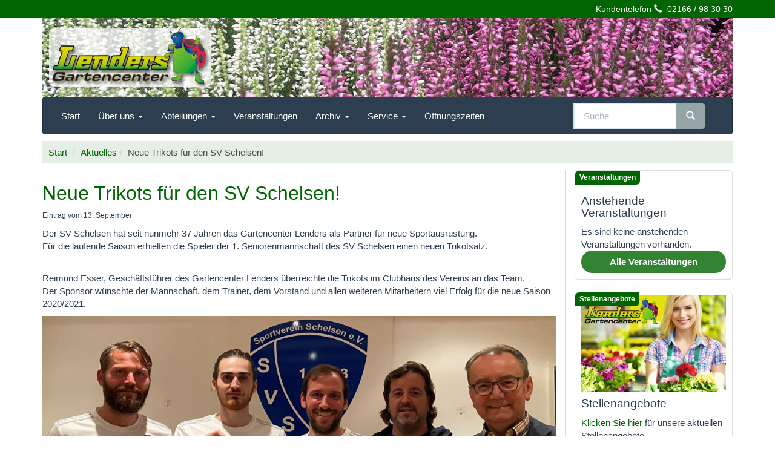

--- FILE ---
content_type: text/html; charset=UTF-8
request_url: https://lenders-gartencenter.de/2020/09/neue-trikots-fuer-den-sv-schelsen-3/
body_size: 15221
content:
	<!DOCTYPE html>
  <!-- HTML5 -->
  <html lang="de">
  <head>
   <meta http-equiv="x-ua-compatible" content="IE=10">
<meta charset="UTF-8">
   <meta name="viewport" content="width=device-width, initial-scale=1.0">

   <title> &raquo; Neue Trikots für den SV Schelsen!Lenders Gartencenter </title>
           <link type="image/x-icon" href="/wp-content/uploads/2013/10/favicon.ico" rel="Shortcut Icon">
           <link rel="stylesheet" type="text/css" media="all" href="https://lenders-gartencenter.de/wp-content/themes/bic-bootstrap-wp-theme/style.css" />
           <link rel="pingback" href="https://lenders-gartencenter.de/xmlrpc.php" />
    <!--
    <link rel="apple-touch-icon-precomposed" sizes="144x144"
          href="https://lenders-gartencenter.de/wp-content/themes/bic-bootstrap-wp-theme/assets/ico/apple-touch-icon-144-precomposed.png">
    <link rel="apple-touch-icon-precomposed" sizes="114x114"
          href="https://lenders-gartencenter.de/wp-content/themes/bic-bootstrap-wp-theme/assets/ico/apple-touch-icon-114-precomposed.png">
    <link rel="apple-touch-icon-precomposed" sizes="72x72"
          href="https://lenders-gartencenter.de/wp-content/themes/bic-bootstrap-wp-theme/assets/ico/apple-touch-icon-72-precomposed.png">
    <link rel="apple-touch-icon-precomposed"
          href="https://lenders-gartencenter.de/wp-content/themes/bic-bootstrap-wp-theme/assets/ico/apple-touch-icon-57-precomposed.png">
        -->
                <meta name='robots' content='max-image-preview:large' />
	<style>img:is([sizes="auto" i], [sizes^="auto," i]) { contain-intrinsic-size: 3000px 1500px }</style>
	
            <script data-no-defer="1" data-ezscrex="false" data-cfasync="false" data-pagespeed-no-defer data-cookieconsent="ignore">
                var ctPublicFunctions = {"_ajax_nonce":"9c3258bf4b","_rest_nonce":"36e3f5fe4e","_ajax_url":"\/wp-admin\/admin-ajax.php","_rest_url":"https:\/\/lenders-gartencenter.de\/wp-json\/","data__cookies_type":"none","data__ajax_type":"rest","data__bot_detector_enabled":"1","data__frontend_data_log_enabled":1,"cookiePrefix":"","wprocket_detected":false,"host_url":"lenders-gartencenter.de","text__ee_click_to_select":"Klicke, um die gesamten Daten auszuw\u00e4hlen","text__ee_original_email":"Das Original ist","text__ee_got_it":"Verstanden","text__ee_blocked":"Blockiert","text__ee_cannot_connect":"Kann keine Verbindung herstellen","text__ee_cannot_decode":"Kann E-Mail nicht dekodieren. Unbekannter Grund","text__ee_email_decoder":"CleanTalk E-Mail-Decoder","text__ee_wait_for_decoding":"Die Magie ist auf dem Weg, bitte warte ein paar Sekunden!","text__ee_decoding_process":"Entschl\u00fcssele die Kontaktdaten, gib uns daf\u00fcr ein paar Sekunden."}
            </script>
        
            <script data-no-defer="1" data-ezscrex="false" data-cfasync="false" data-pagespeed-no-defer data-cookieconsent="ignore">
                var ctPublic = {"_ajax_nonce":"9c3258bf4b","settings__forms__check_internal":"0","settings__forms__check_external":"0","settings__forms__force_protection":0,"settings__forms__search_test":"1","settings__data__bot_detector_enabled":"1","settings__sfw__anti_crawler":0,"blog_home":"https:\/\/lenders-gartencenter.de\/","pixel__setting":"3","pixel__enabled":false,"pixel__url":null,"data__email_check_before_post":"1","data__email_check_exist_post":"0","data__cookies_type":"none","data__key_is_ok":true,"data__visible_fields_required":true,"wl_brandname":"Anti-Spam by CleanTalk","wl_brandname_short":"CleanTalk","ct_checkjs_key":1775324651,"emailEncoderPassKey":"cf02da4ce0fe6aefbf0d52302866dac8","bot_detector_forms_excluded":"W10=","advancedCacheExists":false,"varnishCacheExists":false,"wc_ajax_add_to_cart":false}
            </script>
        <link rel='dns-prefetch' href='//moderate.cleantalk.org' />
<link rel="alternate" type="application/rss+xml" title="Lenders Gartencenter &raquo; Feed" href="https://lenders-gartencenter.de/feed/" />
<link rel="alternate" type="application/rss+xml" title="Lenders Gartencenter &raquo; Kommentar-Feed" href="https://lenders-gartencenter.de/comments/feed/" />
<link rel="alternate" type="text/calendar" title="Lenders Gartencenter &raquo; iCal Feed" href="https://lenders-gartencenter.de/veranstaltungen/?ical=1" />
<script type="text/javascript">
/* <![CDATA[ */
window._wpemojiSettings = {"baseUrl":"https:\/\/s.w.org\/images\/core\/emoji\/16.0.1\/72x72\/","ext":".png","svgUrl":"https:\/\/s.w.org\/images\/core\/emoji\/16.0.1\/svg\/","svgExt":".svg","source":{"concatemoji":"https:\/\/lenders-gartencenter.de\/wp-includes\/js\/wp-emoji-release.min.js?ver=6.8.3"}};
/*! This file is auto-generated */
!function(s,n){var o,i,e;function c(e){try{var t={supportTests:e,timestamp:(new Date).valueOf()};sessionStorage.setItem(o,JSON.stringify(t))}catch(e){}}function p(e,t,n){e.clearRect(0,0,e.canvas.width,e.canvas.height),e.fillText(t,0,0);var t=new Uint32Array(e.getImageData(0,0,e.canvas.width,e.canvas.height).data),a=(e.clearRect(0,0,e.canvas.width,e.canvas.height),e.fillText(n,0,0),new Uint32Array(e.getImageData(0,0,e.canvas.width,e.canvas.height).data));return t.every(function(e,t){return e===a[t]})}function u(e,t){e.clearRect(0,0,e.canvas.width,e.canvas.height),e.fillText(t,0,0);for(var n=e.getImageData(16,16,1,1),a=0;a<n.data.length;a++)if(0!==n.data[a])return!1;return!0}function f(e,t,n,a){switch(t){case"flag":return n(e,"\ud83c\udff3\ufe0f\u200d\u26a7\ufe0f","\ud83c\udff3\ufe0f\u200b\u26a7\ufe0f")?!1:!n(e,"\ud83c\udde8\ud83c\uddf6","\ud83c\udde8\u200b\ud83c\uddf6")&&!n(e,"\ud83c\udff4\udb40\udc67\udb40\udc62\udb40\udc65\udb40\udc6e\udb40\udc67\udb40\udc7f","\ud83c\udff4\u200b\udb40\udc67\u200b\udb40\udc62\u200b\udb40\udc65\u200b\udb40\udc6e\u200b\udb40\udc67\u200b\udb40\udc7f");case"emoji":return!a(e,"\ud83e\udedf")}return!1}function g(e,t,n,a){var r="undefined"!=typeof WorkerGlobalScope&&self instanceof WorkerGlobalScope?new OffscreenCanvas(300,150):s.createElement("canvas"),o=r.getContext("2d",{willReadFrequently:!0}),i=(o.textBaseline="top",o.font="600 32px Arial",{});return e.forEach(function(e){i[e]=t(o,e,n,a)}),i}function t(e){var t=s.createElement("script");t.src=e,t.defer=!0,s.head.appendChild(t)}"undefined"!=typeof Promise&&(o="wpEmojiSettingsSupports",i=["flag","emoji"],n.supports={everything:!0,everythingExceptFlag:!0},e=new Promise(function(e){s.addEventListener("DOMContentLoaded",e,{once:!0})}),new Promise(function(t){var n=function(){try{var e=JSON.parse(sessionStorage.getItem(o));if("object"==typeof e&&"number"==typeof e.timestamp&&(new Date).valueOf()<e.timestamp+604800&&"object"==typeof e.supportTests)return e.supportTests}catch(e){}return null}();if(!n){if("undefined"!=typeof Worker&&"undefined"!=typeof OffscreenCanvas&&"undefined"!=typeof URL&&URL.createObjectURL&&"undefined"!=typeof Blob)try{var e="postMessage("+g.toString()+"("+[JSON.stringify(i),f.toString(),p.toString(),u.toString()].join(",")+"));",a=new Blob([e],{type:"text/javascript"}),r=new Worker(URL.createObjectURL(a),{name:"wpTestEmojiSupports"});return void(r.onmessage=function(e){c(n=e.data),r.terminate(),t(n)})}catch(e){}c(n=g(i,f,p,u))}t(n)}).then(function(e){for(var t in e)n.supports[t]=e[t],n.supports.everything=n.supports.everything&&n.supports[t],"flag"!==t&&(n.supports.everythingExceptFlag=n.supports.everythingExceptFlag&&n.supports[t]);n.supports.everythingExceptFlag=n.supports.everythingExceptFlag&&!n.supports.flag,n.DOMReady=!1,n.readyCallback=function(){n.DOMReady=!0}}).then(function(){return e}).then(function(){var e;n.supports.everything||(n.readyCallback(),(e=n.source||{}).concatemoji?t(e.concatemoji):e.wpemoji&&e.twemoji&&(t(e.twemoji),t(e.wpemoji)))}))}((window,document),window._wpemojiSettings);
/* ]]> */
</script>
<style id='wp-emoji-styles-inline-css' type='text/css'>

	img.wp-smiley, img.emoji {
		display: inline !important;
		border: none !important;
		box-shadow: none !important;
		height: 1em !important;
		width: 1em !important;
		margin: 0 0.07em !important;
		vertical-align: -0.1em !important;
		background: none !important;
		padding: 0 !important;
	}
</style>
<link rel='stylesheet' id='wp-block-library-css' href='https://lenders-gartencenter.de/wp-includes/css/dist/block-library/style.min.css?ver=6.8.3' type='text/css' media='all' />
<style id='classic-theme-styles-inline-css' type='text/css'>
/*! This file is auto-generated */
.wp-block-button__link{color:#fff;background-color:#32373c;border-radius:9999px;box-shadow:none;text-decoration:none;padding:calc(.667em + 2px) calc(1.333em + 2px);font-size:1.125em}.wp-block-file__button{background:#32373c;color:#fff;text-decoration:none}
</style>
<style id='global-styles-inline-css' type='text/css'>
:root{--wp--preset--aspect-ratio--square: 1;--wp--preset--aspect-ratio--4-3: 4/3;--wp--preset--aspect-ratio--3-4: 3/4;--wp--preset--aspect-ratio--3-2: 3/2;--wp--preset--aspect-ratio--2-3: 2/3;--wp--preset--aspect-ratio--16-9: 16/9;--wp--preset--aspect-ratio--9-16: 9/16;--wp--preset--color--black: #000000;--wp--preset--color--cyan-bluish-gray: #abb8c3;--wp--preset--color--white: #ffffff;--wp--preset--color--pale-pink: #f78da7;--wp--preset--color--vivid-red: #cf2e2e;--wp--preset--color--luminous-vivid-orange: #ff6900;--wp--preset--color--luminous-vivid-amber: #fcb900;--wp--preset--color--light-green-cyan: #7bdcb5;--wp--preset--color--vivid-green-cyan: #00d084;--wp--preset--color--pale-cyan-blue: #8ed1fc;--wp--preset--color--vivid-cyan-blue: #0693e3;--wp--preset--color--vivid-purple: #9b51e0;--wp--preset--gradient--vivid-cyan-blue-to-vivid-purple: linear-gradient(135deg,rgba(6,147,227,1) 0%,rgb(155,81,224) 100%);--wp--preset--gradient--light-green-cyan-to-vivid-green-cyan: linear-gradient(135deg,rgb(122,220,180) 0%,rgb(0,208,130) 100%);--wp--preset--gradient--luminous-vivid-amber-to-luminous-vivid-orange: linear-gradient(135deg,rgba(252,185,0,1) 0%,rgba(255,105,0,1) 100%);--wp--preset--gradient--luminous-vivid-orange-to-vivid-red: linear-gradient(135deg,rgba(255,105,0,1) 0%,rgb(207,46,46) 100%);--wp--preset--gradient--very-light-gray-to-cyan-bluish-gray: linear-gradient(135deg,rgb(238,238,238) 0%,rgb(169,184,195) 100%);--wp--preset--gradient--cool-to-warm-spectrum: linear-gradient(135deg,rgb(74,234,220) 0%,rgb(151,120,209) 20%,rgb(207,42,186) 40%,rgb(238,44,130) 60%,rgb(251,105,98) 80%,rgb(254,248,76) 100%);--wp--preset--gradient--blush-light-purple: linear-gradient(135deg,rgb(255,206,236) 0%,rgb(152,150,240) 100%);--wp--preset--gradient--blush-bordeaux: linear-gradient(135deg,rgb(254,205,165) 0%,rgb(254,45,45) 50%,rgb(107,0,62) 100%);--wp--preset--gradient--luminous-dusk: linear-gradient(135deg,rgb(255,203,112) 0%,rgb(199,81,192) 50%,rgb(65,88,208) 100%);--wp--preset--gradient--pale-ocean: linear-gradient(135deg,rgb(255,245,203) 0%,rgb(182,227,212) 50%,rgb(51,167,181) 100%);--wp--preset--gradient--electric-grass: linear-gradient(135deg,rgb(202,248,128) 0%,rgb(113,206,126) 100%);--wp--preset--gradient--midnight: linear-gradient(135deg,rgb(2,3,129) 0%,rgb(40,116,252) 100%);--wp--preset--font-size--small: 13px;--wp--preset--font-size--medium: 20px;--wp--preset--font-size--large: 36px;--wp--preset--font-size--x-large: 42px;--wp--preset--spacing--20: 0.44rem;--wp--preset--spacing--30: 0.67rem;--wp--preset--spacing--40: 1rem;--wp--preset--spacing--50: 1.5rem;--wp--preset--spacing--60: 2.25rem;--wp--preset--spacing--70: 3.38rem;--wp--preset--spacing--80: 5.06rem;--wp--preset--shadow--natural: 6px 6px 9px rgba(0, 0, 0, 0.2);--wp--preset--shadow--deep: 12px 12px 50px rgba(0, 0, 0, 0.4);--wp--preset--shadow--sharp: 6px 6px 0px rgba(0, 0, 0, 0.2);--wp--preset--shadow--outlined: 6px 6px 0px -3px rgba(255, 255, 255, 1), 6px 6px rgba(0, 0, 0, 1);--wp--preset--shadow--crisp: 6px 6px 0px rgba(0, 0, 0, 1);}:where(.is-layout-flex){gap: 0.5em;}:where(.is-layout-grid){gap: 0.5em;}body .is-layout-flex{display: flex;}.is-layout-flex{flex-wrap: wrap;align-items: center;}.is-layout-flex > :is(*, div){margin: 0;}body .is-layout-grid{display: grid;}.is-layout-grid > :is(*, div){margin: 0;}:where(.wp-block-columns.is-layout-flex){gap: 2em;}:where(.wp-block-columns.is-layout-grid){gap: 2em;}:where(.wp-block-post-template.is-layout-flex){gap: 1.25em;}:where(.wp-block-post-template.is-layout-grid){gap: 1.25em;}.has-black-color{color: var(--wp--preset--color--black) !important;}.has-cyan-bluish-gray-color{color: var(--wp--preset--color--cyan-bluish-gray) !important;}.has-white-color{color: var(--wp--preset--color--white) !important;}.has-pale-pink-color{color: var(--wp--preset--color--pale-pink) !important;}.has-vivid-red-color{color: var(--wp--preset--color--vivid-red) !important;}.has-luminous-vivid-orange-color{color: var(--wp--preset--color--luminous-vivid-orange) !important;}.has-luminous-vivid-amber-color{color: var(--wp--preset--color--luminous-vivid-amber) !important;}.has-light-green-cyan-color{color: var(--wp--preset--color--light-green-cyan) !important;}.has-vivid-green-cyan-color{color: var(--wp--preset--color--vivid-green-cyan) !important;}.has-pale-cyan-blue-color{color: var(--wp--preset--color--pale-cyan-blue) !important;}.has-vivid-cyan-blue-color{color: var(--wp--preset--color--vivid-cyan-blue) !important;}.has-vivid-purple-color{color: var(--wp--preset--color--vivid-purple) !important;}.has-black-background-color{background-color: var(--wp--preset--color--black) !important;}.has-cyan-bluish-gray-background-color{background-color: var(--wp--preset--color--cyan-bluish-gray) !important;}.has-white-background-color{background-color: var(--wp--preset--color--white) !important;}.has-pale-pink-background-color{background-color: var(--wp--preset--color--pale-pink) !important;}.has-vivid-red-background-color{background-color: var(--wp--preset--color--vivid-red) !important;}.has-luminous-vivid-orange-background-color{background-color: var(--wp--preset--color--luminous-vivid-orange) !important;}.has-luminous-vivid-amber-background-color{background-color: var(--wp--preset--color--luminous-vivid-amber) !important;}.has-light-green-cyan-background-color{background-color: var(--wp--preset--color--light-green-cyan) !important;}.has-vivid-green-cyan-background-color{background-color: var(--wp--preset--color--vivid-green-cyan) !important;}.has-pale-cyan-blue-background-color{background-color: var(--wp--preset--color--pale-cyan-blue) !important;}.has-vivid-cyan-blue-background-color{background-color: var(--wp--preset--color--vivid-cyan-blue) !important;}.has-vivid-purple-background-color{background-color: var(--wp--preset--color--vivid-purple) !important;}.has-black-border-color{border-color: var(--wp--preset--color--black) !important;}.has-cyan-bluish-gray-border-color{border-color: var(--wp--preset--color--cyan-bluish-gray) !important;}.has-white-border-color{border-color: var(--wp--preset--color--white) !important;}.has-pale-pink-border-color{border-color: var(--wp--preset--color--pale-pink) !important;}.has-vivid-red-border-color{border-color: var(--wp--preset--color--vivid-red) !important;}.has-luminous-vivid-orange-border-color{border-color: var(--wp--preset--color--luminous-vivid-orange) !important;}.has-luminous-vivid-amber-border-color{border-color: var(--wp--preset--color--luminous-vivid-amber) !important;}.has-light-green-cyan-border-color{border-color: var(--wp--preset--color--light-green-cyan) !important;}.has-vivid-green-cyan-border-color{border-color: var(--wp--preset--color--vivid-green-cyan) !important;}.has-pale-cyan-blue-border-color{border-color: var(--wp--preset--color--pale-cyan-blue) !important;}.has-vivid-cyan-blue-border-color{border-color: var(--wp--preset--color--vivid-cyan-blue) !important;}.has-vivid-purple-border-color{border-color: var(--wp--preset--color--vivid-purple) !important;}.has-vivid-cyan-blue-to-vivid-purple-gradient-background{background: var(--wp--preset--gradient--vivid-cyan-blue-to-vivid-purple) !important;}.has-light-green-cyan-to-vivid-green-cyan-gradient-background{background: var(--wp--preset--gradient--light-green-cyan-to-vivid-green-cyan) !important;}.has-luminous-vivid-amber-to-luminous-vivid-orange-gradient-background{background: var(--wp--preset--gradient--luminous-vivid-amber-to-luminous-vivid-orange) !important;}.has-luminous-vivid-orange-to-vivid-red-gradient-background{background: var(--wp--preset--gradient--luminous-vivid-orange-to-vivid-red) !important;}.has-very-light-gray-to-cyan-bluish-gray-gradient-background{background: var(--wp--preset--gradient--very-light-gray-to-cyan-bluish-gray) !important;}.has-cool-to-warm-spectrum-gradient-background{background: var(--wp--preset--gradient--cool-to-warm-spectrum) !important;}.has-blush-light-purple-gradient-background{background: var(--wp--preset--gradient--blush-light-purple) !important;}.has-blush-bordeaux-gradient-background{background: var(--wp--preset--gradient--blush-bordeaux) !important;}.has-luminous-dusk-gradient-background{background: var(--wp--preset--gradient--luminous-dusk) !important;}.has-pale-ocean-gradient-background{background: var(--wp--preset--gradient--pale-ocean) !important;}.has-electric-grass-gradient-background{background: var(--wp--preset--gradient--electric-grass) !important;}.has-midnight-gradient-background{background: var(--wp--preset--gradient--midnight) !important;}.has-small-font-size{font-size: var(--wp--preset--font-size--small) !important;}.has-medium-font-size{font-size: var(--wp--preset--font-size--medium) !important;}.has-large-font-size{font-size: var(--wp--preset--font-size--large) !important;}.has-x-large-font-size{font-size: var(--wp--preset--font-size--x-large) !important;}
:where(.wp-block-post-template.is-layout-flex){gap: 1.25em;}:where(.wp-block-post-template.is-layout-grid){gap: 1.25em;}
:where(.wp-block-columns.is-layout-flex){gap: 2em;}:where(.wp-block-columns.is-layout-grid){gap: 2em;}
:root :where(.wp-block-pullquote){font-size: 1.5em;line-height: 1.6;}
</style>
<link rel='stylesheet' id='cleantalk-public-css-css' href='https://lenders-gartencenter.de/wp-content/plugins/cleantalk-spam-protect/css/cleantalk-public.min.css?ver=6.55_1746431001' type='text/css' media='all' />
<link rel='stylesheet' id='cleantalk-email-decoder-css-css' href='https://lenders-gartencenter.de/wp-content/plugins/cleantalk-spam-protect/css/cleantalk-email-decoder.min.css?ver=6.55_1746431001' type='text/css' media='all' />
<link rel='stylesheet' id='contact-form-7-css' href='https://lenders-gartencenter.de/wp-content/plugins/contact-form-7/includes/css/styles.css?ver=6.1.3' type='text/css' media='all' />
<link rel='stylesheet' id='bicbswp-style-css' href='https://lenders-gartencenter.de/wp-content/themes/bic-bootstrap-wp-theme/style.css?ver=6.8.3' type='text/css' media='all' />
<link rel='stylesheet' id='bicbswp-default-css' href='https://lenders-gartencenter.de/wp-content/themes/bic-bootstrap-wp-theme/style.css?ver=6.8.3' type='text/css' media='all' />
<script type="text/javascript" src="https://lenders-gartencenter.de/wp-content/plugins/cleantalk-spam-protect/js/apbct-public-bundle.min.js?ver=6.55_1746431001" id="apbct-public-bundle-js-js"></script>
<script type="text/javascript" src="https://moderate.cleantalk.org/ct-bot-detector-wrapper.js?ver=6.55" id="ct_bot_detector-js" defer="defer" data-wp-strategy="defer"></script>
<script type="text/javascript" src="https://lenders-gartencenter.de/wp-includes/js/jquery/jquery.min.js?ver=3.7.1" id="jquery-core-js"></script>
<script type="text/javascript" src="https://lenders-gartencenter.de/wp-includes/js/jquery/jquery-migrate.min.js?ver=3.4.1" id="jquery-migrate-js"></script>
<link rel="https://api.w.org/" href="https://lenders-gartencenter.de/wp-json/" /><link rel="alternate" title="JSON" type="application/json" href="https://lenders-gartencenter.de/wp-json/wp/v2/posts/15124" /><link rel="EditURI" type="application/rsd+xml" title="RSD" href="https://lenders-gartencenter.de/xmlrpc.php?rsd" />
<meta name="generator" content="WordPress 6.8.3" />
<link rel="canonical" href="https://lenders-gartencenter.de/2020/09/neue-trikots-fuer-den-sv-schelsen-3/" />
<link rel='shortlink' href='https://lenders-gartencenter.de/?p=15124' />
<link rel="alternate" title="oEmbed (JSON)" type="application/json+oembed" href="https://lenders-gartencenter.de/wp-json/oembed/1.0/embed?url=https%3A%2F%2Flenders-gartencenter.de%2F2020%2F09%2Fneue-trikots-fuer-den-sv-schelsen-3%2F" />
<link rel="alternate" title="oEmbed (XML)" type="text/xml+oembed" href="https://lenders-gartencenter.de/wp-json/oembed/1.0/embed?url=https%3A%2F%2Flenders-gartencenter.de%2F2020%2F09%2Fneue-trikots-fuer-den-sv-schelsen-3%2F&#038;format=xml" />
<meta name="tec-api-version" content="v1"><meta name="tec-api-origin" content="https://lenders-gartencenter.de"><link rel="alternate" href="https://lenders-gartencenter.de/wp-json/tribe/events/v1/" />		<style type="text/css" id="wp-custom-css">
			p:empty:before {
content: "";
}


.home .entry-content {
  display: grid;
  grid-template-columns: 250px 1fr;
  gap: 25px;
}

@media only screen and (max-width: 550px) {
  .home .entry-content {
    display: grid;
    grid-template-columns: 1fr;
    gap: 25px;
  }
}

		</style>
		      </head>
      <body data-rsssl=1 class="wp-singular post-template-default single single-post postid-15124 single-format-standard wp-theme-bic-bootstrap-wp-theme tribe-no-js">
       <header>
		<h1 class="sr-only">Willkommen auf der Homepage von Lenders Gartencenter</h1>	
         <!-- Top header for Adresse and Top Menu -->
         <div id="top-header">
          <div class="container">
            <!-- Top Callout from Theme Options -->
            <div class="pull-right">Kundentelefon <span class="glyphicon glyphicon-earphone"></span>  02166 / 98 30 30</div>
            <div class="header-menu-wrapper">
              
            </div>
          </div>
        </div>

        <!-- Brand Logo -->
        <div class="top-main-menu">
          <div class="container">
            <div class="row">

              <!-- Logo -->
              <div class="col-md-12 col-sm-12 brand">
               <div id="background-carousel" class="carousel slide" data-interval="8000" data-ride="carousel">
<div class="carousel-inner">
        <div class="item active" style="background-image:url(/wp-content/themes/bic-bootstrap-wp-theme/lenders-top-bg_03_01.jpg)"></div>
        <div class="item" style="background-image:url(/wp-content/themes/bic-bootstrap-wp-theme/lenders-top-bg_03_02.jpg)"></div>
        <div class="item" style="background-image:url(/wp-content/themes/bic-bootstrap-wp-theme/lenders-top-bg_03_03.jpg)"></div>  
        <div class="item" style="background-image:url(/wp-content/themes/bic-bootstrap-wp-theme/lenders-top-bg_03_04.jpg)"></div>  
</div>
    </div>

               <a href="https://lenders-gartencenter.de">
                <img src="/wp-content/uploads/2014/02/logo_lenders_gartencenter_new1.png" class="img-responsive titel-logo" alt="Lenders Gartencenter">              </a>
              </div>
            </div>
          </div>
        </div>

        <!-- Menu -->
        <div class="top-main-menu">
         <div class="container">
           <nav class="navbar navbar-default"  role="navigation">
            <!-- Brand and toggle get grouped for better mobile display -->

            <div class="navbar-header">
              <button type="button" class="navbar-toggle" data-toggle="collapse" data-target=".navbar-ex1-collapse">
                <span class="sr-only">Toggle navigation</span>
                <span class="icon-bar"></span>
                <span class="icon-bar"></span>
                <span class="icon-bar"></span>
              </button>
              <span class="navbar-brand hidden-lg hidden-md hidden-sm">Menü</span>
            </div>

            <!-- Collect the nav links, forms, and other content for toggling -->
            <div class="collapse navbar-collapse navbar-ex1-collapse">
              <ul id="menu-hauptmenue" class="nav navbar-nav"><li id="menu-item-3172" class="menu-item menu-item-type-custom menu-item-object-custom menu-item-3172" role="menuitem"><a title="Start" href="/">Start</a></li>
<li id="menu-item-3642" class="menu-item menu-item-type-post_type menu-item-object-page menu-item-has-children menu-item-3642 dropdown" role="menuitem"><a title="Über uns" href="#" data-toggle="dropdown" class="dropdown-toggle">Über uns <span class="caret"></span></a>
<ul role="menu" class=" dropdown-menu">
	<li id="menu-item-2751" class="menu-item menu-item-type-post_type menu-item-object-page menu-item-2751" role="menuitem"><a title="Historie" href="https://lenders-gartencenter.de/ueber-uns/historie/">Historie</a></li>
	<li id="menu-item-3422" class="menu-item menu-item-type-post_type menu-item-object-page menu-item-3422" role="menuitem"><a title="Pelletheizung" href="https://lenders-gartencenter.de/ueber-uns/wir-heizen-jetzt-mit-pellets/">Pelletheizung</a></li>
	<li id="menu-item-3504" class="menu-item menu-item-type-post_type menu-item-object-page menu-item-3504" role="menuitem"><a title="Fach-Gartencenter" href="https://lenders-gartencenter.de/ueber-uns/fachgartencenter/">Fach-Gartencenter</a></li>
	<li id="menu-item-3681" class="menu-item menu-item-type-post_type menu-item-object-page menu-item-3681" role="menuitem"><a title="Sponsoring" href="https://lenders-gartencenter.de/ueber-uns/sponsoring/">Sponsoring</a></li>
	<li id="menu-item-3680" class="menu-item menu-item-type-post_type menu-item-object-page menu-item-3680" role="menuitem"><a title="Videos" href="https://lenders-gartencenter.de/ueber-uns/video/">Videos</a></li>
</ul>
</li>
<li id="menu-item-3719" class="menu-item menu-item-type-post_type menu-item-object-page menu-item-has-children menu-item-3719 dropdown" role="menuitem"><a title="Abteilungen" href="#" data-toggle="dropdown" class="dropdown-toggle">Abteilungen <span class="caret"></span></a>
<ul role="menu" class=" dropdown-menu">
	<li id="menu-item-3437" class="menu-item menu-item-type-post_type menu-item-object-page menu-item-3437" role="menuitem"><a title="Übersichtsplan" href="https://lenders-gartencenter.de/abteilungen/uebersichtsplan/">Übersichtsplan</a></li>
	<li id="menu-item-4892" class="menu-item menu-item-type-post_type menu-item-object-page menu-item-4892" role="menuitem"><a title="Aus der Luft gesehen" href="https://lenders-gartencenter.de/abteilungen/aus-der-luft-gesehen/">Aus der Luft gesehen</a></li>
	<li id="menu-item-3639" class="menu-item menu-item-type-post_type menu-item-object-page menu-item-3639" role="menuitem"><a title="Allgemeine Informationen" href="https://lenders-gartencenter.de/abteilungen/allgemeine-informationen/">Allgemeine Informationen</a></li>
	<li id="menu-item-3742" class="menu-item menu-item-type-post_type menu-item-object-page menu-item-3742" role="menuitem"><a title="Café Lenders" href="https://lenders-gartencenter.de/abteilungen/cafe-lenders/">Café Lenders</a></li>
	<li id="menu-item-3739" class="menu-item menu-item-type-post_type menu-item-object-page menu-item-3739" role="menuitem"><a title="Floristik" href="https://lenders-gartencenter.de/abteilungen/floristik/">Floristik</a></li>
	<li id="menu-item-3738" class="menu-item menu-item-type-post_type menu-item-object-page menu-item-3738" role="menuitem"><a title="Natur- und Feinkost" href="https://lenders-gartencenter.de/abteilungen/natur-und-feinkost/">Natur- und Feinkost</a></li>
	<li id="menu-item-4265" class="menu-item menu-item-type-post_type menu-item-object-page menu-item-4265" role="menuitem"><a title="Obstplantagen" href="https://lenders-gartencenter.de/abteilungen/obstplantagen/">Obstplantagen</a></li>
	<li id="menu-item-3737" class="menu-item menu-item-type-post_type menu-item-object-page menu-item-3737" role="menuitem"><a title="Gartenmöbel" href="https://lenders-gartencenter.de/abteilungen/gartenmoebel/">Gartenmöbel</a></li>
	<li id="menu-item-3767" class="menu-item menu-item-type-post_type menu-item-object-page menu-item-3767" role="menuitem"><a title="Grills und Zubehör" href="https://lenders-gartencenter.de/abteilungen/grills-und-zubehoer/">Grills und Zubehör</a></li>
	<li id="menu-item-3766" class="menu-item menu-item-type-post_type menu-item-object-page menu-item-3766" role="menuitem"><a title="Gartengeräte" href="https://lenders-gartencenter.de/abteilungen/gartengeraete/">Gartengeräte</a></li>
	<li id="menu-item-3765" class="menu-item menu-item-type-post_type menu-item-object-page menu-item-3765" role="menuitem"><a title="Gartenboutique" href="https://lenders-gartencenter.de/abteilungen/gartenboutique/">Gartenboutique</a></li>
	<li id="menu-item-3764" class="menu-item menu-item-type-post_type menu-item-object-page menu-item-3764" role="menuitem"><a title="Stauden und Wasserpflanzen" href="https://lenders-gartencenter.de/abteilungen/stauden-und-wasserpflanzen/">Stauden und Wasserpflanzen</a></li>
	<li id="menu-item-3763" class="menu-item menu-item-type-post_type menu-item-object-page menu-item-3763" role="menuitem"><a title="Beetpflanzenhalle" href="https://lenders-gartencenter.de/abteilungen/beetpflanzenhalle/">Beetpflanzenhalle</a></li>
	<li id="menu-item-3762" class="menu-item menu-item-type-post_type menu-item-object-page menu-item-3762" role="menuitem"><a title="Zimmerpflanzen" href="https://lenders-gartencenter.de/abteilungen/zimmerpflanzen/">Zimmerpflanzen</a></li>
	<li id="menu-item-3761" class="menu-item menu-item-type-post_type menu-item-object-page menu-item-3761" role="menuitem"><a title="Baumschule" href="https://lenders-gartencenter.de/abteilungen/baumschule/">Baumschule</a></li>
	<li id="menu-item-3760" class="menu-item menu-item-type-post_type menu-item-object-page menu-item-3760" role="menuitem"><a title="Hartwaren" href="https://lenders-gartencenter.de/abteilungen/hartwaren/">Hartwaren</a></li>
</ul>
</li>
<li id="menu-item-3476" class="menu-item menu-item-type-custom menu-item-object-custom menu-item-3476" role="menuitem"><a title="Veranstaltungen" href="/veranstaltungen">Veranstaltungen</a></li>
<li id="menu-item-3622" class="menu-item menu-item-type-custom menu-item-object-custom menu-item-has-children menu-item-3622 dropdown" role="menuitem"><a title="Archiv" href="#" data-toggle="dropdown" class="dropdown-toggle">Archiv <span class="caret"></span></a>
<ul role="menu" class=" dropdown-menu">
	<li id="menu-item-8465" class="menu-item menu-item-type-post_type menu-item-object-page menu-item-8465" role="menuitem"><a title="Nachrichtenarchiv" href="https://lenders-gartencenter.de/nachrichtenarchiv/">Nachrichtenarchiv</a></li>
	<li id="menu-item-4759" class="menu-item menu-item-type-post_type menu-item-object-page menu-item-4759" role="menuitem"><a title="Gartentipp Archiv" href="https://lenders-gartencenter.de/nachrichten/gartentipp-archiv/">Gartentipp Archiv</a></li>
</ul>
</li>
<li id="menu-item-3645" class="menu-item menu-item-type-post_type menu-item-object-page menu-item-has-children menu-item-3645 dropdown" role="menuitem"><a title="Service" href="#" data-toggle="dropdown" class="dropdown-toggle">Service <span class="caret"></span></a>
<ul role="menu" class=" dropdown-menu">
	<li id="menu-item-6356" class="menu-item menu-item-type-post_type menu-item-object-page menu-item-6356" role="menuitem"><a title="Stellenangebote" href="https://lenders-gartencenter.de/service/stellenangebote/">Stellenangebote</a></li>
	<li id="menu-item-3548" class="menu-item menu-item-type-post_type menu-item-object-page menu-item-3548" role="menuitem"><a title="Kundenkarte bestellen" href="https://lenders-gartencenter.de/service/kundenkarte/">Kundenkarte bestellen</a></li>
	<li id="menu-item-3551" class="menu-item menu-item-type-post_type menu-item-object-page menu-item-3551" role="menuitem"><a title="Geschenkgutschein bestellen" href="https://lenders-gartencenter.de/service/geschenkgutschein-bestellen/">Geschenkgutschein bestellen</a></li>
	<li id="menu-item-3886" class="menu-item menu-item-type-post_type menu-item-object-page menu-item-3886" role="menuitem"><a title="- Für das Gartencenter" href="https://lenders-gartencenter.de/service/geschenkgutschein-bestellen/fuer-das-gartencenter/">&#8211; Für das Gartencenter</a></li>
	<li id="menu-item-3885" class="menu-item menu-item-type-post_type menu-item-object-page menu-item-3885" role="menuitem"><a title="- Für unser Café Lenders" href="https://lenders-gartencenter.de/service/geschenkgutschein-bestellen/fuer-unser-cafe-lenders/">&#8211; Für unser Café Lenders</a></li>
	<li id="menu-item-3537" class="menu-item menu-item-type-post_type menu-item-object-page menu-item-3537" role="menuitem"><a title="Lieferservice" href="https://lenders-gartencenter.de/service/lieferservice/">Lieferservice</a></li>
	<li id="menu-item-3674" class="menu-item menu-item-type-post_type menu-item-object-page menu-item-3674" role="menuitem"><a title="Gartentipp Newsletter" href="https://lenders-gartencenter.de/service/gartentipp-newsletter/">Gartentipp Newsletter</a></li>
	<li id="menu-item-55174" class="menu-item menu-item-type-post_type menu-item-object-page menu-item-55174" role="menuitem"><a title="Schleifservice" href="https://lenders-gartencenter.de/service/schleifservice/">Schleifservice</a></li>
	<li role="presentation" class="divider"></li>
	<li id="menu-item-3675" class="menu-item menu-item-type-post_type menu-item-object-page menu-item-3675" role="menuitem"><a title="Anfahrt" href="https://lenders-gartencenter.de/service/anfahrt/">Anfahrt</a></li>
	<li id="menu-item-4166" class="menu-item menu-item-type-post_type menu-item-object-page menu-item-4166" role="menuitem"><a title="Kontakt" href="https://lenders-gartencenter.de/service/kontakt/">Kontakt</a></li>
	<li id="menu-item-4172" class="menu-item menu-item-type-post_type menu-item-object-page menu-item-privacy-policy menu-item-4172" role="menuitem"><a title="Datenschutz" href="https://lenders-gartencenter.de/datenschutz/">Datenschutz</a></li>
	<li id="menu-item-4171" class="menu-item menu-item-type-post_type menu-item-object-page menu-item-4171" role="menuitem"><a title="Impressum" href="https://lenders-gartencenter.de/impressum/">Impressum</a></li>
</ul>
</li>
<li id="menu-item-3501" class="menu-item menu-item-type-post_type menu-item-object-page menu-item-3501" role="menuitem"><a title="Öffnungszeiten" href="https://lenders-gartencenter.de/oeffnungszeiten/">Öffnungszeiten</a></li>
</ul>
              <div class="col-sm-3 hidden-xs pull-right">
                <form action="/" method="get" class="navbar-form" role="search">
                  <div class="input-group">
					  <label for="search" class="sr-only">Suche</label>
                    <input type="text" class="form-control" placeholder="Suche" id="search" value="" name="s">
                    <div class="input-group-btn">
                      <button class="btn btn-default" type="submit"><i class="glyphicon glyphicon-search"></i><span class="sr-only">Suche starten</span></button>
                    </div>
                  </div>
                </form>
              </div>
            </div><!-- /.navbar-collapse -->
          </nav>
        </div><!-- /.container -->

      </div>
    </div>
  </header>

    <!-- End Header. Begin Template Content --><div class="container">


     <div class="row">
         
        <div class="col-md-12">
            
            <ul class="breadcrumb"><li><a href="https://lenders-gartencenter.de">Start</a> </li> <li><a href="https://lenders-gartencenter.de/category/aktuelles/">Aktuelles</a></li><li class="active">Neue Trikots für den SV Schelsen!</li></ul>            
        </div><!--/.col -->
         
    </div><!--/.row -->



    <div class="row">
        <div class="col-lg-9 col-md-9 col-sm-9 col-12">  
            <div class="content">
                                        <article id="post-15124" class="post-15124 post type-post status-publish format-standard has-post-thumbnail hentry category-aktuelles">
    
    <header class="entry-header">
        <h2 class="entry-title"><a href="https://lenders-gartencenter.de/2020/09/neue-trikots-fuer-den-sv-schelsen-3/" title="Permalink zu Neue Trikots für den SV Schelsen!" rel="bookmark">Neue Trikots für den SV Schelsen!</a></h2>
        <aside class="entry-details">

            <p class="meta">Eintrag vom <time class="entry-date" datetime="2020-09-13T06:48:42+02:00">13. September</time>  
            </p>
        </aside><!--end .entry-details -->
    </header><!--end .entry-header -->
    
    
    <section class="post-content">
       
            <div class="entry-content">
                 
                
                
                                
                
               
                 
                   
                        
<p>Der SV Schelsen hat seit nunmehr 37 Jahren das Gartencenter Lenders als Partner für neue Sportausrüstung.<br>Für die laufende Saison erhielten die Spieler der 1. Seniorenmannschaft des SV Schelsen einen neuen Trikotsatz.</p>



<p><br>Reimund Esser, Geschäftsführer des Gartencenter Lenders überreichte die Trikots im Clubhaus des Vereins an das Team.<br>Der Sponsor wünschte der Mannschaft, dem Trainer, dem Vorstand und allen weiteren Mitarbeitern viel Erfolg für die neue Saison 2020/2021.</p>



<p></p>



<figure class="wp-block-image size-large is-resized"><img fetchpriority="high" decoding="async" width="1024" height="614" src="https://lenders-gartencenter.de/wp-content/uploads/2020/09/9B03B3DF-CCF8-40C7-8B7D-B52C4F2CBE66-1024x614.jpeg" alt="" class="wp-image-15125 img-responsive" srcset="https://lenders-gartencenter.de/wp-content/uploads/2020/09/9B03B3DF-CCF8-40C7-8B7D-B52C4F2CBE66-1024x614.jpeg 1024w, https://lenders-gartencenter.de/wp-content/uploads/2020/09/9B03B3DF-CCF8-40C7-8B7D-B52C4F2CBE66-300x180.jpeg 300w, https://lenders-gartencenter.de/wp-content/uploads/2020/09/9B03B3DF-CCF8-40C7-8B7D-B52C4F2CBE66-768x461.jpeg 768w, https://lenders-gartencenter.de/wp-content/uploads/2020/09/9B03B3DF-CCF8-40C7-8B7D-B52C4F2CBE66-600x360.jpeg 600w, https://lenders-gartencenter.de/wp-content/uploads/2020/09/9B03B3DF-CCF8-40C7-8B7D-B52C4F2CBE66-1536x921.jpeg 1536w, https://lenders-gartencenter.de/wp-content/uploads/2020/09/9B03B3DF-CCF8-40C7-8B7D-B52C4F2CBE66-2048x1228.jpeg 2048w" sizes="(max-width: 1024px) 100vw, 1024px" /><figcaption>Das Bild zeigt v.l.n.r.: Dominik Müller, Kamilo Bruchhausen, Michael Prigge (Spieler), sowie Frank Wachmeister (Trainer der 1. Mannschaft) und den Geschäftsführer des Gartencenter Lenders, Herrn Reimund Esser</figcaption></figure>
                        
               
                </div>

      

    </section>

   

    <hr/>




<div id="comments" class="comments-area">

    
                
            
</div>
</article><!-- /.post-->
    




            </div> <!-- /.content -->
        </div> <!-- /.col-lg-9 /.col-md-9 /.col-sm-9 /.col-9 -->
        <div class="col-lg-3 col-md-3 col-sm-9 col-9 sidebar-wrapper">     
            <section class="sidebar-posts">

    <aside><div id="block-6" class="widget widget_block"><style>.ecs-event-list {
	margin-bottom: 25px;
	list-style: none;
	/* margin: ; */
	/* padding: 0; */
	padding-left: 0 !important;
}

.ecs-all-events a {
	background: #328332;
	color: white;
	font-weight: bold;
	padding: 8px 10px;
	white-space: nowrap;
	border-radius: 100px;
}
.entry-title.summary {
	font-size: 16px;
margin: 0;
}
.duration.time {
	font-size: 14px;
margin: 0;
}

.ecs-event {
	margin: 15px 0px;
}

</style>
<div class="badger-left badger-success" data-badger="Veranstaltungen">
<h4 style="padding-top:25px">Anstehende Veranstaltungen</h4>
<div class="ecs-no-events">Es sind keine anstehenden Veranstaltungen vorhanden.</div>


<a style="background: #328332;
	color: white;
	font-weight: bold;
	padding: 8px 10px;
	white-space: nowrap;
	border-radius: 100px;
display: block; width: 100%; text-align: center;" href="https://lenders-gartencenter.de/veranstaltungen">Alle Veranstaltungen</a></div></div></aside><aside><div id="custom_html-3" class="widget_text widget widget_custom_html"><div class="textwidget custom-html-widget"><div class="badger-left badger-success" data-badger="Stellenangebote"><a href="https://lenders-gartencenter.de/service/stellenangebote/"><img alt="Stellenangebote" src="https://lenders-gartencenter.de/wp-content/uploads/2017/11/LendersStellenangeboteKlein.jpg" class="img-responsive"></a><h4>Stellenangebote</h4><a href="https://lenders-gartencenter.de/service/stellenangebote/">Klicken Sie hier</a> für unsere aktuellen Stellenangebote.</div> </div></div></aside><aside><div id="custom_html-2" class="widget_text widget widget_custom_html"><div class="textwidget custom-html-widget"><div class="badger-right badger-success" data-badger="Magazin"><a href="https://www.calameo.com/read/00271531718365056a0d0" target="_blank"><center><img src="https://lenders-gartencenter.de/wp-content/uploads/2025/10/251014_Gartentipp.jpeg"  alt="Lenders Paradies, Titelseite der aktuellen Ausgabe" class="img-responsive"></center></a><h4>Unser Lenders Paradies!</h4>Holen Sie sich die neueste Ausgabe unseres Magazins in unserem Gartencenter ab oder <a href="https://www.calameo.com/read/00271531718365056a0d0" target="_blank">lesen Sie sie online</a>.</div> </div></div></aside><aside><div id="custom_html-4" class="widget_text widget widget_custom_html"><div class="textwidget custom-html-widget"><div class="badger-left badger-success" data-badger="Über uns"><a href="/wir-heizen-jetzt-mit-pellets/"><center><img src="/wp-content/uploads/2014/01/logo_wirheizenmitpellets-e1390921769762.jpg" class="img-responsive" alt="Pellet Logo"></center></a><h4>Wir heizen mit Pellets!</h4>Für Informationen zu unserer neuen Pelletheizung <a href="/wir-heizen-jetzt-mit-pellets/">klicken Sie bitte hier</a>!
</div> </div></div></aside><aside><div id="custom_html-5" class="widget_text widget widget_custom_html"><div class="textwidget custom-html-widget"><div style="text-align: center;margin:10px 0;">
<img name="verbandsmitglied" src="/wp-content/uploads/2014/02/Verbandsmitglied_bei.png"
width="219" height="100" style="border:0;" id="verbandschooser" class="img-responsive" usemap="#m_verbandschooser"
alt="" /><map name="m_verbandschooser" id="m_verbandschooser">
<area shape="rect" coords="169,53,219,110" href="https://rheinland.hv-nrw.de/der-verband/geschaftsstellenrheinland/geschaeftsstelle-moenchengladbach-rhein-kreis-neuss/" title="Einzelhandelsverband" alt="Einzelhandelsverband" target="_blank" />
<area shape="rect" coords="0,53,62,110" href="http://www.mittlerer-niederrhein.ihk.de" title="IHK Niederrhein" alt="IHK Niederrhein" target="_blank" />
<area shape="rect" coords="98,0,219,53" href="http://www.gewerbekreis-giesenkirchen.de" title="Gewerbekreis Giesenkirchen" alt="Gewerbekreis Giesenkirchen" target="_blank" />
<area shape="rect" coords="0,0,97,53" href="http://www.garten-center.de" title="Verband deutscher Gartencenter" alt="Verband deutscher Gartencenter" target="_blank" />
</map>
<a href="http://www.pepersclub.de" target="_blank"><img src="/wp-content/uploads/2014/02/pepersclub1.png" alt="Pepersclub"></a><br><a href="/2015/11/lenders-ist-gewinner-des-taspo-awards-2015/"><img src="/wp-content/uploads/2015/12/TA_2015_Gewinner.png" alt="Taspo Award"></a><br><a href="https://lenders-gartencenter.de/2018/11/taspo-awards-2018/"><img src="/wp-content/uploads/2018/11/TA-logo-2018-RGB-DRITTER-gruen-150x150.png" alt="Taspo Award"></a>
</div></div></div></aside><aside><div id="custom_html-6" class="widget_text widget widget_custom_html"><div class="textwidget custom-html-widget"><a href="https://www.facebook.com/LendersGartencenter/" target="_blank"><center><img src="/wp-content/uploads/2014/02/facebook.png" class="img-responsive" alt="Facebook Logo"></center></a></div></div></aside><aside><div id="custom_html-7" class="widget_text widget widget_custom_html"><div class="textwidget custom-html-widget"><a href="https://www.instagram.com/lenders.gartencenter/?hl=de" target="_blank"><center><img src="/wp-content/uploads/2021/03/instagram.png" class="img-responsive" alt="Instagram Logo"></center></a></div></div></aside>
</section>
 
        </div><!-- /.col-lg-3 /.col-md-3 /.col-sm-3 /.col-3  -->
    </div> <!-- /.row -->
</div> <!-- /.container -->

<footer>
    <div class="footer-wrapper">
        <div class="row">
            <!--  <div class="footer-divider"></div>-->
            <div class="container">
                
 
     
        <div class="row footer">
            <div class="col-md-3 col-sm-6 col-xs-12">
                <aside><div id="text-5" class="widget widget_text">			<div class="textwidget"><img src="/wp-content/uploads/2014/01/logo_lenders_gartencenter_256x96.png" alt="Logo des Lenders Gartencenters: Schriftzug „Lenders Gartencenter“ in grün-gelber Farbverlaufoptik, daneben eine gezeichnete blaue Käferfigur mit grüner Schürze und rotem Marienkäferpanzer." class="img-responsive"><br />Gereonstr. 80,<br />41238 Mönchengladbach<br />&nbsp;<br /><a href="/service/anfahrt/"><u>Für Anfahrtshinweise klicken Sie hier</u>.</a><br />&nbsp;<br /><strong>Telefon:</strong> 0 21 66 / 9 83 03-0<br /><strong>Telefax:</strong> 0 21 66 / 9 83 03-15<br />&nbsp;<br /><strong>eMail:</strong> <a class="contact-mail" href="mailto:%69%6e%66%6f%40%6c%65%6e%64%65%72%73%2d%67%63%2e%64%65" data-wplink-edit="true">info@<b>.example</b>lenders-gc.de</a>
</div>
		</div></aside>            </div>
            <div class="col-md-3 col-sm-6 col-xs-12">
                <aside><div id="text-17" class="widget widget_text"><h4>Café Lenders</h4>			<div class="textwidget"><center><a href="/abteilungen/cafe-lenders/"><img src="/wp-content/uploads/2014/02/logo_cafe_lenders1.png" alt="Frau mit Hut hält eine Tasse Kaffee, Text 'Besuchen Sie unser Café Lenders' auf schwarzem Hintergrund"  class="img-responsive"></a></center><br />Mit einem angenehmen Innen- und einem ansprechenden Außenbereich lädt unser Café Lenders zum Verweilen ein. <a href="/abteilungen/cafe-lenders/"><u>Besuchen Sie uns doch einmal</u></a>.</div>
		</div></aside>            </div>
            <div class="col-md-3 col-sm-6 col-xs-12">
                <aside><div id="text-6" class="widget widget_text"><h4>Sponsor</h4>			<div class="textwidget"><center><a href="http://www.sv-schelsen.de" target="_blank"><img src="/wp-content/uploads/2014/01/logo_svschelsen_alternative.png" alt="Logo des Sportverein Schelsen e.V. mit blauem Schild, weißem Text 'Sportverein Schelsen e.V.', 'SVS' und Jahreszahl 1983" class="img-responsive"></a></center><br />Wir unterstützen den SV Schelsen.<br />&nbsp;<br />Mehr Informationen zu unserem Engagement <a href="/ueber-uns/sponsoring/"><u>finden Sie hier</u></a>.</div>
		</div></aside>            </div>
             <div class="col-md-3 col-sm-6 col-xs-12">
                <aside><div id="text-4" class="widget widget_text"><h4>Fachgartencenter</h4>			<div class="textwidget"><center><a href="/fachgartencenter/"><img src="/wp-content/uploads/2025/04/Pruefsiegel-24-25.png" alt="Prüfsiegel des Verbands Deutscher Garten-Center mit Auszeichnung 2024/25, Name M. Mensing-Meckelburg, Präsidentin, und den Worten Kompetenz, Beratung, Qualität" width="130px" height="auto"></a><br />&nbsp;<br />Das <strong>Lenders Gartencenter</strong><br />erhielt vom<br /><strong>Verband Deutscher Gartencenter</strong><br />die Anerkennung zum<br /><a href="/fachgartencenter/"><strong><u>Fach-Gartencenter Gold</u></strong></a>.</center></div>
		</div></aside>            </div>
            
        </div>   
                </div>
        </div>
    </div>

    <div class="copyright-wrapper">
        <div class="row ">
            <div class="container">

                <div class="row copyright">    
                    <div class="col-md-12">


                        <div class="pull-left">
                            <p>© Copyright 2015-2025 <a href="/impressum/">Lenders Gartencenter</a> </p>
                        </div>

                        <div class="footer-menu-wrapper">

                            <ul id="menu-copyright" class="footer-menu"><li id="menu-item-3477" class="menu-item menu-item-type-post_type menu-item-object-page menu-item-3477" role="menuitem"><a title="Impressum" href="https://lenders-gartencenter.de/impressum/">Impressum</a></li>
<li id="menu-item-3787" class="menu-item menu-item-type-post_type menu-item-object-page menu-item-privacy-policy menu-item-3787" role="menuitem"><a title="Datenschutz" href="https://lenders-gartencenter.de/datenschutz/">Datenschutz</a></li>
<li id="menu-item-77322" class="menu-item menu-item-type-post_type menu-item-object-page menu-item-77322" role="menuitem"><a title="Barrierefreiheit" href="https://lenders-gartencenter.de/erklaerung-zur-barrierefreiheit/">Barrierefreiheit</a></li>
</ul>
                        </div>

                    </div>
                </div>
            </div>

        </div>
    </div>
</footer>

<!-- <script src="https://code.jquery.com/jquery-latest.min.js"></script> -->

<script type="speculationrules">
{"prefetch":[{"source":"document","where":{"and":[{"href_matches":"\/*"},{"not":{"href_matches":["\/wp-*.php","\/wp-admin\/*","\/wp-content\/uploads\/*","\/wp-content\/*","\/wp-content\/plugins\/*","\/wp-content\/themes\/bic-bootstrap-wp-theme\/*","\/*\\?(.+)"]}},{"not":{"selector_matches":"a[rel~=\"nofollow\"]"}},{"not":{"selector_matches":".no-prefetch, .no-prefetch a"}}]},"eagerness":"conservative"}]}
</script>
<!-- Matomo --><script type="text/javascript">
/* <![CDATA[ */
(function () {
function initTracking() {
var _paq = window._paq = window._paq || [];
if (!window._paq.find || !window._paq.find(function (m) { return m[0] === "disableCookies"; })) {
	window._paq.push(["disableCookies"]);
}_paq.push(['trackPageView']);_paq.push(['enableLinkTracking']);_paq.push(['alwaysUseSendBeacon']);_paq.push(['setTrackerUrl', "\/\/lenders-gartencenter.de\/wp-content\/plugins\/matomo\/app\/matomo.php"]);_paq.push(['setSiteId', '1']);var d=document, g=d.createElement('script'), s=d.getElementsByTagName('script')[0];
g.type='text/javascript'; g.async=true; g.src="\/\/lenders-gartencenter.de\/wp-content\/uploads\/matomo\/matomo.js"; s.parentNode.insertBefore(g,s);
}
if (document.prerendering) {
	document.addEventListener('prerenderingchange', initTracking, {once: true});
} else {
	initTracking();
}
})();
/* ]]> */
</script>
<!-- End Matomo Code -->		<script>
		( function ( body ) {
			'use strict';
			body.className = body.className.replace( /\btribe-no-js\b/, 'tribe-js' );
		} )( document.body );
		</script>
		<script> /* <![CDATA[ */var tribe_l10n_datatables = {"aria":{"sort_ascending":": activate to sort column ascending","sort_descending":": activate to sort column descending"},"length_menu":"Show _MENU_ entries","empty_table":"No data available in table","info":"Showing _START_ to _END_ of _TOTAL_ entries","info_empty":"Showing 0 to 0 of 0 entries","info_filtered":"(filtered from _MAX_ total entries)","zero_records":"No matching records found","search":"Search:","all_selected_text":"All items on this page were selected. ","select_all_link":"Select all pages","clear_selection":"Clear Selection.","pagination":{"all":"All","next":"Next","previous":"Previous"},"select":{"rows":{"0":"","_":": Selected %d rows","1":": Selected 1 row"}},"datepicker":{"dayNames":["Sonntag","Montag","Dienstag","Mittwoch","Donnerstag","Freitag","Samstag"],"dayNamesShort":["So.","Mo.","Di.","Mi.","Do.","Fr.","Sa."],"dayNamesMin":["S","M","D","M","D","F","S"],"monthNames":["Januar","Februar","M\u00e4rz","April","Mai","Juni","Juli","August","September","Oktober","November","Dezember"],"monthNamesShort":["Januar","Februar","M\u00e4rz","April","Mai","Juni","Juli","August","September","Oktober","November","Dezember"],"monthNamesMin":["Jan.","Feb.","M\u00e4rz","Apr.","Mai","Juni","Juli","Aug.","Sep.","Okt.","Nov.","Dez."],"nextText":"Next","prevText":"Prev","currentText":"Today","closeText":"Done","today":"Today","clear":"Clear"}};/* ]]> */ </script><script type="text/javascript" src="https://lenders-gartencenter.de/wp-includes/js/dist/hooks.min.js?ver=4d63a3d491d11ffd8ac6" id="wp-hooks-js"></script>
<script type="text/javascript" src="https://lenders-gartencenter.de/wp-includes/js/dist/i18n.min.js?ver=5e580eb46a90c2b997e6" id="wp-i18n-js"></script>
<script type="text/javascript" id="wp-i18n-js-after">
/* <![CDATA[ */
wp.i18n.setLocaleData( { 'text direction\u0004ltr': [ 'ltr' ] } );
/* ]]> */
</script>
<script type="text/javascript" src="https://lenders-gartencenter.de/wp-content/plugins/contact-form-7/includes/swv/js/index.js?ver=6.1.3" id="swv-js"></script>
<script type="text/javascript" id="contact-form-7-js-translations">
/* <![CDATA[ */
( function( domain, translations ) {
	var localeData = translations.locale_data[ domain ] || translations.locale_data.messages;
	localeData[""].domain = domain;
	wp.i18n.setLocaleData( localeData, domain );
} )( "contact-form-7", {"translation-revision-date":"2025-10-26 03:28:49+0000","generator":"GlotPress\/4.0.3","domain":"messages","locale_data":{"messages":{"":{"domain":"messages","plural-forms":"nplurals=2; plural=n != 1;","lang":"de"},"This contact form is placed in the wrong place.":["Dieses Kontaktformular wurde an der falschen Stelle platziert."],"Error:":["Fehler:"]}},"comment":{"reference":"includes\/js\/index.js"}} );
/* ]]> */
</script>
<script type="text/javascript" id="contact-form-7-js-before">
/* <![CDATA[ */
var wpcf7 = {
    "api": {
        "root": "https:\/\/lenders-gartencenter.de\/wp-json\/",
        "namespace": "contact-form-7\/v1"
    }
};
/* ]]> */
</script>
<script type="text/javascript" src="https://lenders-gartencenter.de/wp-content/plugins/contact-form-7/includes/js/index.js?ver=6.1.3" id="contact-form-7-js"></script>
<script type="text/javascript" src="https://lenders-gartencenter.de/wp-content/themes/bic-bootstrap-wp-theme/bootstrap/js/bootstrap.min.js?ver=1.0" id="bootstrap-js-js"></script>

</body>
</html>

--- FILE ---
content_type: text/css
request_url: https://lenders-gartencenter.de/wp-content/themes/bic-bootstrap-wp-theme/style.css
body_size: 7519
content:
/*
 * Theme Name: BIC Bootstrap WP Theme
 * Theme URI: http://www.besserdich.com
 * Theme Description: Blank Bootstrap Wordpress Theme by Besserdich IT Consulting
 * Author: Nina Taberski-Besserdich (Besserdich IT Consulting)
 * Author URI: http://www.besserdich.com/
 * Version: 0.3
 * Tags: twitter bootstrap, white, blank
 * License: license.txt
 * License URI:
*/



/* Apply bootstrap styles */
@import url('bootstrap/css/bootstrap.css');

/* styles needes for shortcodes  */

.divider {
    margin-bottom: 25px;
    padding-top: 25px;
    clear: both;
    display: block;
    margin-bottom: 15px;
    padding-top: 15px;
    width: 100%;
}

/* Styling of standard gallery shortcode, removed in functions */
.gallery {
    margin: auto;
}

.gallery-item {
    float: left;
    margin-top: 10px;
    text-align: center;
    width: 33%;
}

.gallery img {
    border: 2px solid #cfcfcf;
}

.gallery-caption {
    margin-left: 0;
}


/* Styling des image post format, für Aktuelle Werbung */
.format-image .entry-title {
display:none;
}

.format-image .meta {
display:none;
}

.format-image {
 background-color: #66a266;
}

.post-content .wp-post-image {
	border-radius: 10px;
}

/* basic styles for layout, can be removed. */


/* Top Header */ 

#top-header{
    background-color: #006400;
    color: #fff;
    font-size: 14px;
    min-height: 100%;
    height: 100%;
    width: 100%;
    top: 0px;
    left: 0;
    padding: 5px 15px;
}

#top-header ul,ol{
    margin-bottom: 3px;
    margin-left: 0px; 
    padding-left: 0px;
}

#top-header  a{
    color: #ffffff;

}


/* Brand */
.brand{
}

.background-logo{
    padding-bottom: 15px;
}

#background-carousel{
/*	position:fixed;*/
	width: 100%;
	height:130px;
	z-index:-1;
}
.carousel,
.carousel-inner {
	width: inherit;
	height:100%;
	z-index:0;
	overflow:hidden;
}
.item {
	width: inherit;
	height:100%;
	background-position: right bottom;
    background-repeat: no-repeat;
    background-origin: inherit;
    background-size: content-box;
	z-index:0;
}

.titel-logo {
    padding-left: 10px;
    position: absolute;
    top : 15px;
}


#site-title{
    font-size: 35px;

}

/*Header Menu */

.header-menu{
    list-style: none outside none;
    display: inline-block;
}


.header-menu  li {
    display: inline;
    padding-right: 10px;
    padding-left: 5px;
    border-right:1px solid white;
}


.header-menu li:last-child{
    border-right:none;
}

.menu-item > a {
	color: white;
}

.menu-item > a:hover {
	color: #328332;
	text-decoration: none;
}


/*Breadcrumbs*/

.breadcrumb{
    background-color: #e5efe5;
    border-radius: 0;
    padding-left: 10px;
}

.breadcrumb > .active {
    color: #4D4D4D;
}


/* post image */
.wp-post-image{
    float: left;
    margin-right: 15px;  
}


/* Recent news header */
.headline {
    background-color: #328332;
    border-color: #006400;
    color: #FFFFFF;
    padding: 6px 4px;
    margin-top: 4px;
}


/*More Links*/


.read-more{

    background-color: #006400;
    border-color: #006400;
    color: #FFFFFF;
    border-radius: 4px;
    font-size: 14px;
    line-height: 1.5;
    padding: 6px 12px;
    border: 1px solid rgba(0, 0, 0, 0);
    cursor: pointer;
    display: inline-block;
    font-weight: normal;
    margin-bottom: 0;
    margin-top: 10px;
    text-align: center;
    vertical-align: middle;
    white-space: nowrap;
}





.read-more:hover {
    background-color: #328332;
    border-color: #328332;
    color: #FFFFFF;
    text-decoration: none;
}


/* meta data */ 

.meta{	
    font-size: 12px;
}


.cats{
    margin-left: 5px;
    margin-right: 10px;	
}

.tags{
    margin-left: 5px;
    margin-right: 10px;
}



/* Sidebar */

.sidebar-wrapper{
    padding-top: 0px;
    padding-bottom: 30px;
    margin-bottom: 30px;
    border-left: 1px solid transparent;
    border-color: #dcdcdc;
}


.sidebar-wrapper ul {
    padding-left: 25px;
}



.sidebar-wrapper p {
    padding-left: 10px;
}


.sidebar-posts .textwidget, .sidebar-page .textwidget{
    padding-left: 0px;

}



.marketing {
   width: inherit;
}

hr {
    margin-top: 5px;
    margin-bottom: 5px;
    line-height: 5px;
}

/* Widgets */

.widget{
    margin-bottom: 20px;
}




/* Pagenavi */

.wp-pagenavi{
    margin-bottom: 25px;
    text-align: center;
}




/* code in comments*/

code {
    white-space: normal; 
}


/* Footer */

.footer-wrapper{
    min-height: 100%;
    height: 100%;
    width: 100%;
    top: 0px;
    left: 0;
    padding: 0 15px;
    color: #ffffff;
    background-color: #328332;
}


.footer{
    font-size: 15px;
    padding-top: 15px;
    padding-bottom: 20px;
    color: #ffffff;
}



.footer h3, .footer h4, .footer h5, .footer h6 {
    margin-bottom: 20px;
    font-size: 20px;
    color: #ffffff;
    text-transform: none;
    font-weight: bold;
}


.footer a{
    color: #ffffff;

}


.footer .btn {
    color: #262F59;
}


.footer-menu {
    list-style: none outside none;
    display: inline-block;

}


.footer-menu-wrapper ul, ol{
    margin-left: 0px;
    padding-left: 0px; 
}



.footer-menu  li {
    display: inline;
    padding-right: 10px;
    padding-left: 5px;
    border-right:1px solid white;
}


.footer-menu li:last-child{
    border-right:none;
}





.footer, .copyright a{
    color: #ffffff;
}


.footer ul li{
    color: #ffffff;
}





/* Copyright*/

.copyright-wrapper{
    background-color: #006400;
    min-height: 100%;
    height: 100%;
    width: 100%;
    top: 0px;
    left: 0;
    padding: 0 15px;
    color: #ffffff;
    font-size: 14px;
}

.credit{
    font-size: 14px;
    text-transform: none;
    list-style: none outside none;
    display: inline-block;
    text-transform: uppercase;
}

.credit li{
    display: inline;
}



.copyright{
    padding-top: 10px;
}





/* MEDIA QUERIES */

/* Small devices (tablets, 768px and up) */
@media (min-width: 768px) {

    #search-head {
        margin-top: 15px;
        padding-right: 15px;
        margin-bottom: 20px;
    }


    .header-menu-wrapper{
        float: right;
    }


    .footer-menu-wrapper{
        float: right;
    }




    .footer-menu-wrapper ul, ol{
        margin-left: 10px;
    }



}

/* Medium devices (desktops, 992px and up) */
@media (min-width: 992px) {

    #search-head {
        margin-top: 15px;
        padding-right: 15px;
        float: right !important;
    }






    #top-header ul,ol{
        margin-left: 10px;
    }

    .header-menu li:first-child {
        padding-left: 20px;
    }


}

/* Large devices (large desktops, 1200px and up) */
@media (min-width: 1200px) {  }

/* Badger
------------------------- */

[class*="badger"] {
    position: relative;
    padding: 4px 10px 10px;
    background: #fff;
    border: 1px solid #ddd;
    border-radius: 6px;
}

[class*="badger"]:after {
    content: attr(data-badger);
    position: absolute;
    top: 0;
    padding: 3px 7px;
    font-size: 12px;
    font-weight: bold;
    background: #999;
    color: #fff;
}

.badger-left:after {
    left: 0;
    border-radius: 6px 0 6px 0;
}

.badger-right:after {
    right: 0;
    border-radius: 0 6px 0 6px;
}

.badger-danger:after {
    background: #d9534f;
}

.badger-warning:after {
    background: #f0ad4e;
}

.badger-success:after {
    background: #006400;
}

.badger-info:after {
    background: #5bc0de;
}

.badger-inverse:after {
    background: #222;
}


/* Mailto obfuscation
------------------------- */

a.contact-mail b {
	display: none;
}

/* A11y */

.alert-success {
  color: #ffffff;
  background-color: #08680D;
  border-color: #08680D;
}

.alert-danger {
	color: #ffffff;
	background-color: #B30000;
	border-color: #B30000;
}


--- FILE ---
content_type: text/css
request_url: https://lenders-gartencenter.de/wp-content/themes/bic-bootstrap-wp-theme/style.css?ver=6.8.3
body_size: 7519
content:
/*
 * Theme Name: BIC Bootstrap WP Theme
 * Theme URI: http://www.besserdich.com
 * Theme Description: Blank Bootstrap Wordpress Theme by Besserdich IT Consulting
 * Author: Nina Taberski-Besserdich (Besserdich IT Consulting)
 * Author URI: http://www.besserdich.com/
 * Version: 0.3
 * Tags: twitter bootstrap, white, blank
 * License: license.txt
 * License URI:
*/



/* Apply bootstrap styles */
@import url('bootstrap/css/bootstrap.css');

/* styles needes for shortcodes  */

.divider {
    margin-bottom: 25px;
    padding-top: 25px;
    clear: both;
    display: block;
    margin-bottom: 15px;
    padding-top: 15px;
    width: 100%;
}

/* Styling of standard gallery shortcode, removed in functions */
.gallery {
    margin: auto;
}

.gallery-item {
    float: left;
    margin-top: 10px;
    text-align: center;
    width: 33%;
}

.gallery img {
    border: 2px solid #cfcfcf;
}

.gallery-caption {
    margin-left: 0;
}


/* Styling des image post format, für Aktuelle Werbung */
.format-image .entry-title {
display:none;
}

.format-image .meta {
display:none;
}

.format-image {
 background-color: #66a266;
}

.post-content .wp-post-image {
	border-radius: 10px;
}

/* basic styles for layout, can be removed. */


/* Top Header */ 

#top-header{
    background-color: #006400;
    color: #fff;
    font-size: 14px;
    min-height: 100%;
    height: 100%;
    width: 100%;
    top: 0px;
    left: 0;
    padding: 5px 15px;
}

#top-header ul,ol{
    margin-bottom: 3px;
    margin-left: 0px; 
    padding-left: 0px;
}

#top-header  a{
    color: #ffffff;

}


/* Brand */
.brand{
}

.background-logo{
    padding-bottom: 15px;
}

#background-carousel{
/*	position:fixed;*/
	width: 100%;
	height:130px;
	z-index:-1;
}
.carousel,
.carousel-inner {
	width: inherit;
	height:100%;
	z-index:0;
	overflow:hidden;
}
.item {
	width: inherit;
	height:100%;
	background-position: right bottom;
    background-repeat: no-repeat;
    background-origin: inherit;
    background-size: content-box;
	z-index:0;
}

.titel-logo {
    padding-left: 10px;
    position: absolute;
    top : 15px;
}


#site-title{
    font-size: 35px;

}

/*Header Menu */

.header-menu{
    list-style: none outside none;
    display: inline-block;
}


.header-menu  li {
    display: inline;
    padding-right: 10px;
    padding-left: 5px;
    border-right:1px solid white;
}


.header-menu li:last-child{
    border-right:none;
}

.menu-item > a {
	color: white;
}

.menu-item > a:hover {
	color: #328332;
	text-decoration: none;
}


/*Breadcrumbs*/

.breadcrumb{
    background-color: #e5efe5;
    border-radius: 0;
    padding-left: 10px;
}

.breadcrumb > .active {
    color: #4D4D4D;
}


/* post image */
.wp-post-image{
    float: left;
    margin-right: 15px;  
}


/* Recent news header */
.headline {
    background-color: #328332;
    border-color: #006400;
    color: #FFFFFF;
    padding: 6px 4px;
    margin-top: 4px;
}


/*More Links*/


.read-more{

    background-color: #006400;
    border-color: #006400;
    color: #FFFFFF;
    border-radius: 4px;
    font-size: 14px;
    line-height: 1.5;
    padding: 6px 12px;
    border: 1px solid rgba(0, 0, 0, 0);
    cursor: pointer;
    display: inline-block;
    font-weight: normal;
    margin-bottom: 0;
    margin-top: 10px;
    text-align: center;
    vertical-align: middle;
    white-space: nowrap;
}





.read-more:hover {
    background-color: #328332;
    border-color: #328332;
    color: #FFFFFF;
    text-decoration: none;
}


/* meta data */ 

.meta{	
    font-size: 12px;
}


.cats{
    margin-left: 5px;
    margin-right: 10px;	
}

.tags{
    margin-left: 5px;
    margin-right: 10px;
}



/* Sidebar */

.sidebar-wrapper{
    padding-top: 0px;
    padding-bottom: 30px;
    margin-bottom: 30px;
    border-left: 1px solid transparent;
    border-color: #dcdcdc;
}


.sidebar-wrapper ul {
    padding-left: 25px;
}



.sidebar-wrapper p {
    padding-left: 10px;
}


.sidebar-posts .textwidget, .sidebar-page .textwidget{
    padding-left: 0px;

}



.marketing {
   width: inherit;
}

hr {
    margin-top: 5px;
    margin-bottom: 5px;
    line-height: 5px;
}

/* Widgets */

.widget{
    margin-bottom: 20px;
}




/* Pagenavi */

.wp-pagenavi{
    margin-bottom: 25px;
    text-align: center;
}




/* code in comments*/

code {
    white-space: normal; 
}


/* Footer */

.footer-wrapper{
    min-height: 100%;
    height: 100%;
    width: 100%;
    top: 0px;
    left: 0;
    padding: 0 15px;
    color: #ffffff;
    background-color: #328332;
}


.footer{
    font-size: 15px;
    padding-top: 15px;
    padding-bottom: 20px;
    color: #ffffff;
}



.footer h3, .footer h4, .footer h5, .footer h6 {
    margin-bottom: 20px;
    font-size: 20px;
    color: #ffffff;
    text-transform: none;
    font-weight: bold;
}


.footer a{
    color: #ffffff;

}


.footer .btn {
    color: #262F59;
}


.footer-menu {
    list-style: none outside none;
    display: inline-block;

}


.footer-menu-wrapper ul, ol{
    margin-left: 0px;
    padding-left: 0px; 
}



.footer-menu  li {
    display: inline;
    padding-right: 10px;
    padding-left: 5px;
    border-right:1px solid white;
}


.footer-menu li:last-child{
    border-right:none;
}





.footer, .copyright a{
    color: #ffffff;
}


.footer ul li{
    color: #ffffff;
}





/* Copyright*/

.copyright-wrapper{
    background-color: #006400;
    min-height: 100%;
    height: 100%;
    width: 100%;
    top: 0px;
    left: 0;
    padding: 0 15px;
    color: #ffffff;
    font-size: 14px;
}

.credit{
    font-size: 14px;
    text-transform: none;
    list-style: none outside none;
    display: inline-block;
    text-transform: uppercase;
}

.credit li{
    display: inline;
}



.copyright{
    padding-top: 10px;
}





/* MEDIA QUERIES */

/* Small devices (tablets, 768px and up) */
@media (min-width: 768px) {

    #search-head {
        margin-top: 15px;
        padding-right: 15px;
        margin-bottom: 20px;
    }


    .header-menu-wrapper{
        float: right;
    }


    .footer-menu-wrapper{
        float: right;
    }




    .footer-menu-wrapper ul, ol{
        margin-left: 10px;
    }



}

/* Medium devices (desktops, 992px and up) */
@media (min-width: 992px) {

    #search-head {
        margin-top: 15px;
        padding-right: 15px;
        float: right !important;
    }






    #top-header ul,ol{
        margin-left: 10px;
    }

    .header-menu li:first-child {
        padding-left: 20px;
    }


}

/* Large devices (large desktops, 1200px and up) */
@media (min-width: 1200px) {  }

/* Badger
------------------------- */

[class*="badger"] {
    position: relative;
    padding: 4px 10px 10px;
    background: #fff;
    border: 1px solid #ddd;
    border-radius: 6px;
}

[class*="badger"]:after {
    content: attr(data-badger);
    position: absolute;
    top: 0;
    padding: 3px 7px;
    font-size: 12px;
    font-weight: bold;
    background: #999;
    color: #fff;
}

.badger-left:after {
    left: 0;
    border-radius: 6px 0 6px 0;
}

.badger-right:after {
    right: 0;
    border-radius: 0 6px 0 6px;
}

.badger-danger:after {
    background: #d9534f;
}

.badger-warning:after {
    background: #f0ad4e;
}

.badger-success:after {
    background: #006400;
}

.badger-info:after {
    background: #5bc0de;
}

.badger-inverse:after {
    background: #222;
}


/* Mailto obfuscation
------------------------- */

a.contact-mail b {
	display: none;
}

/* A11y */

.alert-success {
  color: #ffffff;
  background-color: #08680D;
  border-color: #08680D;
}

.alert-danger {
	color: #ffffff;
	background-color: #B30000;
	border-color: #B30000;
}
